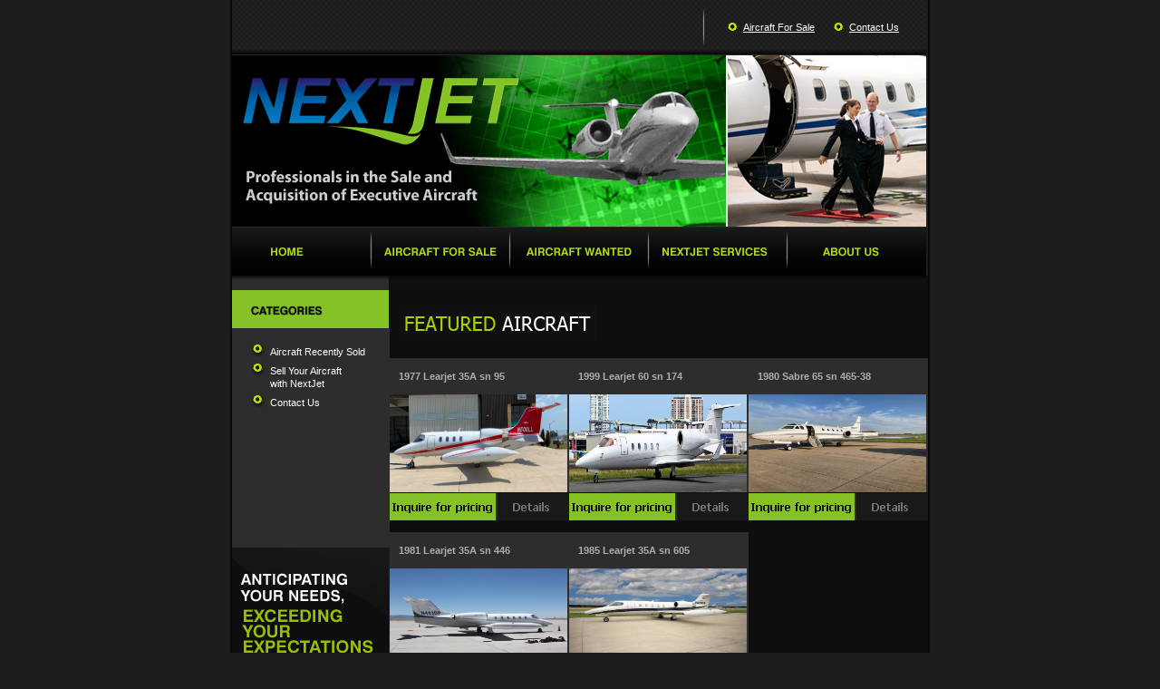

--- FILE ---
content_type: text/html
request_url: http://nextjets.com/
body_size: 2218
content:
<!doctype html public "-//W3C//DTD HTML 4.01 Transitional//EN">
<html dir="LTR" lang="en">
<head>
<meta http-equiv="Content-Type" content="text/html; charset=iso-8859-1">
<META NAME="Description" CONTENT="Default Description goes here...">
<META NAME="Keywords" CONTENT="Default Keywords go here...">
<TITLE>NEXTJET, Inc.</TITLE>
<base href="http://www.nextjets.com/">
<link rel="stylesheet" type="text/css" href="stylesheet.css">
</head>
<body marginwidth="0" marginheight="0" topmargin="0" bottommargin="0" leftmargin="0" rightmargin="0">
<!-- header //-->
 <table border="0" cellspacing="0" cellpadding="0" width="766" align="center" style="border-left:2px solid #0B0B0B; border-right:2px solid #0B0B0B; border-bottom:2px solid #0B0B0B; ">			
  <tr><td valign="top">
       <table border="0" cellspacing="0" cellpadding="0">
	    <tr><td class="bg" width="766" height="60">
		     <table border="0" cellspacing="0" cellpadding="0">
			  <tr><td width="371" align="center">&nbsp;</td>
			      <td>&nbsp;</td>
				  <td width="145" align="center">&nbsp;</td>
				  <td><img src="images/m12.gif" alt=""></td>
				  <td style="padding: 0 0 0 25px;"><img class="reflect" src="images/m14.gif" border="0" alt="" width="11" height="9" class="ab"> &nbsp;<a class="ml1" href="http://www.nextjets.com/index.php?cPath=1&osCsid=603881503476cb1dbcb16cb6c494d784">Aircraft For Sale</a> &nbsp; &nbsp; &nbsp; <img class="reflect" src="images/m14.gif" border="0" alt="" width="11" height="9" class="ab"> &nbsp;<a class="ml1" href="http://www.nextjets.com/contact_us.php?osCsid=603881503476cb1dbcb16cb6c494d784">Contact Us</a>				</tr>
			 </table>
		</td></tr>
		<tr><td><a href="http://www.nextjets.com/index.php?osCsid=603881503476cb1dbcb16cb6c494d784"><img class="reflect" src="images/m01.jpg" border="0" alt="" width="174" height="191"><img class="reflect" src="images/m02.jpg" border="0" alt="" width="219" height="191"><img class="reflect" src="images/m03.jpg" border="0" alt="" width="373" height="191"></a></td></tr>
		<tr><td><a href="http://www.nextjets.com/index.php?osCsid=603881503476cb1dbcb16cb6c494d784"><img class="reflect" src="includes/languages/english/images/buttons/m04.gif" border="0" alt="" width="154" height="53"></a><a href="http://www.nextjets.com/index.php?cPath=1&osCsid=603881503476cb1dbcb16cb6c494d784"><img class="reflect" src="includes/languages/english/images/buttons/m05.gif" border="0" alt="" width="153" height="53"></a><a href="http://www.nextjets.com/information.php?info_id=5&osCsid=603881503476cb1dbcb16cb6c494d784"><img class="reflect" src="includes/languages/english/images/buttons/m06.gif" border="0" alt="" width="153" height="53"></a><a href="http://www.nextjets.com/information.php?info_id=3&osCsid=603881503476cb1dbcb16cb6c494d784"><img class="reflect" src="includes/languages/english/images/buttons/m07.gif" border="0" alt="" width="153" height="53"></a><a href="http://www.nextjets.com/information.php?info_id=1&osCsid=603881503476cb1dbcb16cb6c494d784"><img class="reflect" src="includes/languages/english/images/buttons/m08.gif" border="0" alt="" width="153" height="53"></a></td></tr>
       </table>
  </td></tr>
<!-- header_eof //-->

  <tr><td valign="top" bgcolor="#0E0E0E">
       <table border="0" cellspacing="0" cellpadding="0">
	    <tr><td width="173" valign="top">		     <table border="0" cellspacing="0" cellpadding="0">
			  <tr><td><img class="reflect" src="images/m15.gif" border="0" alt="" width="173" height="16"></td></tr>
			  <tr><td width="153" height="42" class="bg1" style="padding-left:20px;"><span class="tx1">&nbsp;</span></td></tr>
			  <tr><td bgcolor="#2D2D2D">
			       <table border="0" cellspacing="0" cellpadding="0" width="130" align="center">
				    <tr><td height="13"></td></tr>
				    <tr><td><ul>
<li><a href=http://www.nextjets.com/index.php?cPath=1&osCsid=603881503476cb1dbcb16cb6c494d784></a></li>
<li><a href="http://www.nextjets.com/information.php?info_id=2&osCsid=603881503476cb1dbcb16cb6c494d784">Aircraft Recently Sold</a></li>
<li><a href="http://www.nextjets.com/information.php?info_id=sell_aircraft&osCsid=603881503476cb1dbcb16cb6c494d784">Sell Your Aircraft<br /> with NextJet</a></li>
<li><a href="http://www.nextjets.com/contact_us.php?osCsid=603881503476cb1dbcb16cb6c494d784">Contact Us</a></li>
</ul>

</td></tr>
					<tr><td height="147"></td></tr>
				   </table>
			  </td></tr>
			  <tr><td id="zxc1"><img class="reflect" src="images/m17.gif" border="0" alt="" width="174" height="139"></td></tr>
			 </table>
</td>
		    <td width="593" valign="top">
<!-- featured_products //-->

  			 <table border="0" cellspacing="0" cellpadding="0">
			  <tr><td width="593" height="15" class="bg2">&nbsp;</td></tr>
			 </table>

	<table border="0" cellspacing="0" cellpadding="0" width="593" height="75">
		<tr>
			<td style="padding: 0 0 0 10px;"><img src="images/featured_aircraft.gif" border="0" /></td>
		</tr>
	</table>


<table border="0" width="100%" cellspacing="0" cellpadding="0">
  <tr>
    <td><table border="0" width="100%" cellspacing="0" cellpadding="0" class="infoBoxContents">
  <tr>
    <td align="center"><table border="0" cellspacing="0" cellpadding="0">			 			 		            			             			        
					<tr><td height="1" width="200" colspan="3"></td></tr>
					<tr><td height="40" width="200" bgcolor="#2D2D2D" colspan="3" style="padding: 0 0 0 10px"><a class="ml2" href="http://www.nextjets.com/product_info.php?products_id=134?osCsid=603881503476cb1dbcb16cb6c494d784">1977 Learjet 35A sn 95</a></td></tr>          	
			        <tr bgcolor="#2D2D2D">
                <td width="117" colspan="3" style="border-right: 1px solid #2D2D2D;"><a href="http://www.nextjets.com/product_info.php?products_id=134&osCsid=603881503476cb1dbcb16cb6c494d784"><img class="reflect" src="images/Untitled.jpg" border="0" alt="1977 Learjet 35A sn 95" title=" 1977 Learjet 35A sn 95 " width="196" height="108"></a></td>
              </tr>
					<tr><td height="1" width="200" colspan="3"></td></tr>
			        <tr bgcolor="#2D2D2D"><td width="117"><a href="http://www.nextjets.com/information.php?info_id=inquire_for_pricing&nam=1977 Learjet 35A sn 95&osCsid=603881503476cb1dbcb16cb6c494d784"><img class="reflect" src="includes/languages/english/images/buttons/button_add_to_cart.gif" border="0" alt="" width="117" height="30"></a></td>
					     <td width="1"></td>
			        <td width="77"><a href="http://www.nextjets.com/product_info.php?products_id=134?osCsid=603881503476cb1dbcb16cb6c494d784"><img class="reflect" src="includes/languages/english/images/buttons/button_details.gif" border="0" alt="" width="79" height="30"></a></td></tr>		   
		    </table><br style="line-height:12px;"></td>
    <td align="center"><table border="0" cellspacing="0" cellpadding="0">			 			 		            			             			        
					<tr><td height="1" width="200" colspan="3"></td></tr>
					<tr><td height="40" width="200" bgcolor="#2D2D2D" colspan="3" style="padding: 0 0 0 10px"><a class="ml2" href="http://www.nextjets.com/product_info.php?products_id=125?osCsid=603881503476cb1dbcb16cb6c494d784">1999 Learjet 60 sn 174</a></td></tr>          	
			        <tr bgcolor="#2D2D2D">
                <td width="117" colspan="3" style="border-right: 1px solid #2D2D2D;"><a href="http://www.nextjets.com/product_info.php?products_id=125&osCsid=603881503476cb1dbcb16cb6c494d784"><img class="reflect" src="images/59419_1546180468.jpeg" border="0" alt="1999 Learjet 60 sn 174" title=" 1999 Learjet 60 sn 174 " width="196" height="108"></a></td>
              </tr>
					<tr><td height="1" width="200" colspan="3"></td></tr>
			        <tr bgcolor="#2D2D2D"><td width="117"><a href="http://www.nextjets.com/information.php?info_id=inquire_for_pricing&nam=1999 Learjet 60 sn 174&osCsid=603881503476cb1dbcb16cb6c494d784"><img class="reflect" src="includes/languages/english/images/buttons/button_add_to_cart.gif" border="0" alt="" width="117" height="30"></a></td>
					     <td width="1"></td>
			        <td width="77"><a href="http://www.nextjets.com/product_info.php?products_id=125?osCsid=603881503476cb1dbcb16cb6c494d784"><img class="reflect" src="includes/languages/english/images/buttons/button_details.gif" border="0" alt="" width="79" height="30"></a></td></tr>		   
		    </table><br style="line-height:12px;"></td>
    <td align="center"><table border="0" cellspacing="0" cellpadding="0">			 			 		            			             			        
					<tr><td height="1" width="200" colspan="3"></td></tr>
					<tr><td height="40" width="200" bgcolor="#2D2D2D" colspan="3" style="padding: 0 0 0 10px"><a class="ml2" href="http://www.nextjets.com/product_info.php?products_id=133?osCsid=603881503476cb1dbcb16cb6c494d784">1980 Sabre 65 sn 465-38</a></td></tr>          	
			        <tr bgcolor="#2D2D2D">
                <td width="117" colspan="3" style="border-right: 1px solid #2D2D2D;"><a href="http://www.nextjets.com/product_info.php?products_id=133&osCsid=603881503476cb1dbcb16cb6c494d784"><img class="reflect" src="images/IMG_0524.jpeg" border="0" alt="1980 Sabre 65 sn 465-38" title=" 1980 Sabre 65 sn 465-38 " width="196" height="108"></a></td>
              </tr>
					<tr><td height="1" width="200" colspan="3"></td></tr>
			        <tr bgcolor="#2D2D2D"><td width="117"><a href="http://www.nextjets.com/information.php?info_id=inquire_for_pricing&nam=1980 Sabre 65 sn 465-38&osCsid=603881503476cb1dbcb16cb6c494d784"><img class="reflect" src="includes/languages/english/images/buttons/button_add_to_cart.gif" border="0" alt="" width="117" height="30"></a></td>
					     <td width="1"></td>
			        <td width="77"><a href="http://www.nextjets.com/product_info.php?products_id=133?osCsid=603881503476cb1dbcb16cb6c494d784"><img class="reflect" src="includes/languages/english/images/buttons/button_details.gif" border="0" alt="" width="79" height="30"></a></td></tr>		   
		    </table><br style="line-height:12px;"></td>
  </tr>
  <tr>
    <td align="center"><table border="0" cellspacing="0" cellpadding="0">			 			 		            			             			        
					<tr><td height="1" width="200" colspan="3"></td></tr>
					<tr><td height="40" width="200" bgcolor="#2D2D2D" colspan="3" style="padding: 0 0 0 10px"><a class="ml2" href="http://www.nextjets.com/product_info.php?products_id=128?osCsid=603881503476cb1dbcb16cb6c494d784">1981 Learjet 35A sn 446</a></td></tr>          	
			        <tr bgcolor="#2D2D2D">
                <td width="117" colspan="3" style="border-right: 1px solid #2D2D2D;"><a href="http://www.nextjets.com/product_info.php?products_id=128&osCsid=603881503476cb1dbcb16cb6c494d784"><img class="reflect" src="images/IMG_8486.jpeg" border="0" alt="1981 Learjet 35A sn 446" title=" 1981 Learjet 35A sn 446 " width="196" height="108"></a></td>
              </tr>
					<tr><td height="1" width="200" colspan="3"></td></tr>
			        <tr bgcolor="#2D2D2D"><td width="117"><a href="http://www.nextjets.com/information.php?info_id=inquire_for_pricing&nam=1981 Learjet 35A sn 446&osCsid=603881503476cb1dbcb16cb6c494d784"><img class="reflect" src="includes/languages/english/images/buttons/button_add_to_cart.gif" border="0" alt="" width="117" height="30"></a></td>
					     <td width="1"></td>
			        <td width="77"><a href="http://www.nextjets.com/product_info.php?products_id=128?osCsid=603881503476cb1dbcb16cb6c494d784"><img class="reflect" src="includes/languages/english/images/buttons/button_details.gif" border="0" alt="" width="79" height="30"></a></td></tr>		   
		    </table></td>
    <td align="center"><table border="0" cellspacing="0" cellpadding="0">			 			 		            			             			        
					<tr><td height="1" width="200" colspan="3"></td></tr>
					<tr><td height="40" width="200" bgcolor="#2D2D2D" colspan="3" style="padding: 0 0 0 10px"><a class="ml2" href="http://www.nextjets.com/product_info.php?products_id=79?osCsid=603881503476cb1dbcb16cb6c494d784">1985 Learjet 35A sn 605</a></td></tr>          	
			        <tr bgcolor="#2D2D2D">
                <td width="117" colspan="3" style="border-right: 1px solid #2D2D2D;"><a href="http://www.nextjets.com/product_info.php?products_id=79&osCsid=603881503476cb1dbcb16cb6c494d784"><img class="reflect" src="images/Lr35 N925CA - ExteriorEmail0512d.jpg" border="0" alt="1985 Learjet 35A sn 605" title=" 1985 Learjet 35A sn 605 " width="196" height="108"></a></td>
              </tr>
					<tr><td height="1" width="200" colspan="3"></td></tr>
			        <tr bgcolor="#2D2D2D"><td width="117"><a href="http://www.nextjets.com/information.php?info_id=inquire_for_pricing&nam=1985 Learjet 35A sn 605&osCsid=603881503476cb1dbcb16cb6c494d784"><img class="reflect" src="includes/languages/english/images/buttons/button_add_to_cart.gif" border="0" alt="" width="117" height="30"></a></td>
					     <td width="1"></td>
			        <td width="77"><a href="http://www.nextjets.com/product_info.php?products_id=79?osCsid=603881503476cb1dbcb16cb6c494d784"><img class="reflect" src="includes/languages/english/images/buttons/button_details.gif" border="0" alt="" width="79" height="30"></a></td></tr>		   
		    </table></td>
  </tr>
</table>
</td>
  </tr>
</table>

<!-- featured_products_eof //-->


 		</td></tr>
	   </table>
  </td></tr>  

<!-- footer //-->
  <tr><td height="85" style="padding: 15px 10px 10px 10px;">

    <p align="center">NEXTJET  aircraft brokerage services are exclusive to NEXTJET, Inc. and are not  associated with Net Jets, Inc or Executive Jet, Inc. <br />
      <span style="font-size: 12px"><strong>Phone (703) 312-1000 &nbsp; &nbsp; Fax (703) 312-1355</strong></span><br />
      A JETRADE &trade; Company <br />
      Copyright  &copy; 2001. NEXTJET, Inc. All rights reserved. <br />
        If you have questions regarding this website, please contact  

<SCRIPT TYPE="text/javascript">
  emailE=('info@' + 'nextjets.com')	
  document.write(
    '<A href="mailto:' + emailE + '" class="ml2" style="font-weight:normal;" >' 
    + emailE + '</a>'
  )
</SCRIPT>.
    </p>

  </td></tr>    
 </table>  
<!-- footer_eof //-->
</body>
</html>


--- FILE ---
content_type: text/css
request_url: http://www.nextjets.com/stylesheet.css
body_size: 2184
content:
/*

  $Id: stylesheet.css,v 1.1.1.1 2006/08/14 09:44:13 User Exp $



  osCommerce, Open Source E-Commerce Solutions

  http://www.oscommerce.com



  Copyright (c) 2003 osCommerce



  Released under the GNU General Public License

*/

.main {background:none;color:#fff;}

.boxText { font-family: Verdana, Arial, sans-serif; font-size: 10px; color:#fff;}

.errorBox { font-family : Verdana, Arial, sans-serif; font-size : 10px; background: #ffb3b5; font-weight: bold; }

.stockWarning { font-family : Verdana, Arial, sans-serif; font-size : 10px; color: #cc0033; }

.productsNotifications { background: #f2fff7; }

.orderEdit { font-family : Verdana, Arial, sans-serif; font-size : 10px; color: #70d250; text-decoration: underline;color:#fff; }



FORM {

	display: inline;

}



.infoBox {

/*  background: #b6b7cb; */

  margin:0 4px;

	color:#fff;

}



.infoBoxContents {

/*  background: #f8f8f9; */

	color:#fff;

  font-family: Verdana, Arial, sans-serif;

  font-size: 10px;

}



TR.headerNavigation {

  background: #bbc3d3;

}



TD.headerNavigation {

  font-family: Verdana, Arial, sans-serif;

  font-size: 10px;

  background: #bbc3d3;

  color: #ffffff;

  font-weight : bold;

}



A.headerNavigation { 

  color: #FFFFFF; 

}



A.headerNavigation:hover {

  color: #ffffff;

}



TR.headerError {

  background: #ff0000;

}



TD.headerError {

  font-family: Tahoma, Verdana, Arial, sans-serif;

  font-size: 12px;

  background: #ff0000;

  color: #ffffff;

  font-weight : bold;

  text-align : center;

}



TR.headerInfo {

  background: #00ff00;

}



TD.headerInfo {

  font-family: Tahoma, Verdana, Arial, sans-serif;

  font-size: 12px;

  background: #00ff00;

  color: #ffffff;

  font-weight: bold;

  text-align: center;

}











.infoBoxNotice {

  background: #FF8E90;

}



.infoBoxNoticeContents {

  background: #FFE6E6;

  font-family: Verdana, Arial, sans-serif;

  font-size: 10px;

}



TD.infoBoxHeading {

  font-family: Verdana, Arial, sans-serif;

  font-size: 10px;

  font-weight: bold;

  background: #bbc3d3;

  color: #ffffff;

}



TD.infoBox, SPAN.infoBox {

  font-family: Verdana, Arial, sans-serif;

  font-size: 10px;

}



TR.accountHistory-odd, TR.addressBook-odd, TR.alsoPurchased-odd, TR.payment-odd, TR.productListing-odd, TR.productReviews-odd, TR.upcomingProducts-odd, TR.shippingOptions-odd {

  background: #f8f8f9;

}



TR.accountHistory-even, TR.addressBook-even, TR.alsoPurchased-even, TR.payment-even, TR.productListing-even, TR.productReviews-even, TR.upcomingProducts-even, TR.shippingOptions-even {

  background: #f8f8f9;

}



TABLE.productListing {

  border: 1px;

  border-style: solid;

  border-color: #b6b7cb;

  border-spacing: 1px;

}



.productListing-heading {

  font-family: Verdana, Arial, sans-serif;

  font-size: 10px;

  background: #b6b7cb;

  color: #FFFFFF;

  font-weight: bold;

}



TD.productListing-data {

  font-family: Verdana, Arial, sans-serif;

  font-size: 10px;

}



A.pageResults {

  color: #ffffFF;

}



A.pageResults:hover {

  color: #ffffFF;

  background: #FFFF33;

}



TD.pageHeading, DIV.pageHeading {

  font-family: Tahoma, Verdana, Arial, sans-serif;

  font-size: 14px;

  font-weight: bold;
	padding-lefT: 15px;
	padding-top: 15px;
  color: #fff;

}



TR.subBar {

  background: #f4f7fd;

}



TD.subBar {

  font-family: Verdana, Arial, sans-serif;

  font-size: 10px;

  color: #000000;

}



TD.main, P.main {

  font-family: Verdana, Arial, sans-serif;

  font-size: 11px;

  line-height: 1.5;

}



.infoBox td.main {

  color:#fff;

}



TD.smallText, SPAN.smallText, P.smallText {

  font-family: Verdana, Arial, sans-serif;

  font-size: 10px;

}



TD.accountCategory {

  font-family: Verdana, Arial, sans-serif;

  font-size: 13px;

  color: #aabbdd;

}



TD.fieldKey {

  font-family: Verdana, Arial, sans-serif;

  font-size: 12px;

  font-weight: bold;

  color:#fff;

}



TD.fieldValue {

  font-family: Verdana, Arial, sans-serif;

  font-size: 12px;

}



TD.tableHeading {

  font-family: Verdana, Arial, sans-serif;

  font-size: 12px;

  font-weight: bold;

}



SPAN.newItemInCart {

  font-family: Verdana, Arial, sans-serif;

  font-size: 10px;

  color: #ff0000;

}



CHECKBOX, INPUT, RADIO, SELECT {

  font-family: Verdana, Arial, sans-serif;

  font-size: 11px;

}



TEXTAREA {

  width: 95%;

  font-family: Verdana, Arial, sans-serif;

  font-size: 11px;

}



SPAN.greetUser {

  font-family: Verdana, Arial, sans-serif;

  font-size: 12px;

  color: #f0a480;

  font-weight: bold;

}



TABLE.formArea {

  background: #f1f9fe;

  border-color: #7b9ebd;

  border-style: solid;

  border-width: 1px;

}



TD.formAreaTitle {

  font-family: Tahoma, Verdana, Arial, sans-serif;

  font-size: 12px;

  font-weight: bold;

}



SPAN.markProductOutOfStock {

  font-family: Tahoma, Verdana, Arial, sans-serif;

  font-size: 12px;

  color: #c76170;

  font-weight: bold;

}



SPAN.productSpecialPrice {

  font-family: Verdana, Arial, sans-serif;

  color: #ff0000;

}



SPAN.errorText {

  font-family: Verdana, Arial, sans-serif;

  color: #ff0000;

}



.moduleRow { }

.moduleRowOver { background-color: #D7E9F7; cursor: pointer; cursor: hand; }

.moduleRowSelected { background-color: #E9F4FC; }



.checkoutBarFrom, .checkoutBarTo { font-family: Verdana, Arial, sans-serif; font-size: 10px; color: #8c8c8c; }

.checkoutBarCurrent { font-family: Verdana, Arial, sans-serif; font-size: 10px; color: #fff; }



/* message box */



.messageBox { font-family: Verdana, Arial, sans-serif; font-size: 10px; }

.messageStackError, .messageStackWarning { font-family: Verdana, Arial, sans-serif; font-size: 10px; background-color: #ffb3b5;color:#000; }

.messageStackSuccess { font-family: Verdana, Arial, sans-serif; font-size: 10px; background-color: #99ff00; color:#000;}



/* input requirement */



.inputRequirement { font-family: Verdana, Arial, sans-serif; font-size: 10px; color: #ff0000; }



body {padding:0; margin:0; background-color:#1D1D1D; }

body, td {font-family:Tahoma,verdana,arial; font-size:12px; color:#AEAEAE;}



.bg {background:url(images/bg.gif); background-repeat: repeat-x;}

.bg1 {background:url(images/m18.gif); background-repeat: no-repeat;}

.bg2 {background:url(images/bg1.gif); background-repeat: repeat-x;}

.bg3 {background:url(images/bg2.gif); background-repeat: repeat-y;}

.bg4 {background:url(images/bg4.gif); background-repeat: repeat-x;}





ul{

   margin:0px;

   padding:0px;

   list-style:none;

}

ul li{		

	background:url(images/m16.gif) no-repeat; 
	background-position: 4px left;
  
  margin:5px 0px 5px 0px;

	padding:0 0 0 20px;

	height:inherit;
	
}

ul a{

	color:#FFFFFF;

	text-decoration:none;

    font-size:11px;

	line-height:16px;

}

ul a:hover{

	text-decoration:underline;

}



.se  {width:89px; height:21px; color:#000000; font-family:tahoma,verdana,arial; font-size:11px; padding-left:3px;}

.go  {height:21px; width:180px; font-family:tahoma,verdana,arial; font-size:11px; padding-left:7px; color:#000000;}

.go1  {height:14px; width:30px; font-family:tahoma,verdana,arial; font-size:11px; color:#636363; text-align:center; border: 1px solid #989797; line-height:9px; text-align: center;}

.ch  {height:19px; width:19px;}

.bd  {border-left:#A8A8A8 solid 1px;}

.ab  {vertical-align: middle;}



.tx  {font-size:11px; color:#ffffff;}

.tx1  {font-size:12px; color:#202A00; text-transform:uppercase; font-weight:bold;}

.tx2  {font-size:11px; color:#FFFFFF; font-weight:bold;}

.tx3  {font-size:11px; color:#90C500; font-weight:bold; line-height:15px;}

.tx4  {font-size:12px; color:#B3F500; font-weight:bold;}

.tx5  {font-size:12px; color:#AEAEAE; font-weight:bold;}



.ml {color:#B0DB03;	font-size:12px; text-decoration:none; font-weight:bold}

.ml:hover { text-decoration:underline;}

.ml1 {color:#FFFFFF; font-size:11px; text-decoration:underline;}

.ml1:hover { text-decoration:none;}

.ml2 {color:#AEAEAE; font-size:11px; text-decoration:none; font-weight:bold;}

.ml2:hover {text-decoration:underline;}

.ml3 {color:#898989; font-size:11px; font-weight:bold;}

.ml3 a {color:#898989; font-size:11px; text-decoration:underline; font-weight:bold;}

.ml3 a:hover {text-decoration:none;}

.ml4 {color:#AEAEAE; font-size:11px; text-decoration:none;}

.ml4:hover {text-decoration:underline;}



.new_s {

	position:relative;top:2px;

}



html>body .new_s {

	position:relative;top:5px;

}



#zxc2 {

	width:100%;

	background-color:#1d1d1d;

	height:44px;

	padding-left:13px;

}



#zxc2 a, #zxc2 {

	color:#aeaeae;

	text-decoration:none;

	font-weight:bold;

}



#zxc2 a:hover {

	text-decoration:underline;

}



a {

	color:#fff;

}



.infoBox a {

	color:#fff;

}

.frontPage {

	color:#fff;
	padding:10px;

}


.mysubcat {

	margin-left:15px;

}



.mysubcat a {

	color:#AEAEAE;

}



li.mysubcat {		

	background:url(images/m16_1.gif) center left no-repeat;;

	padding:0 0 0 20px;

	height:20px;

}

